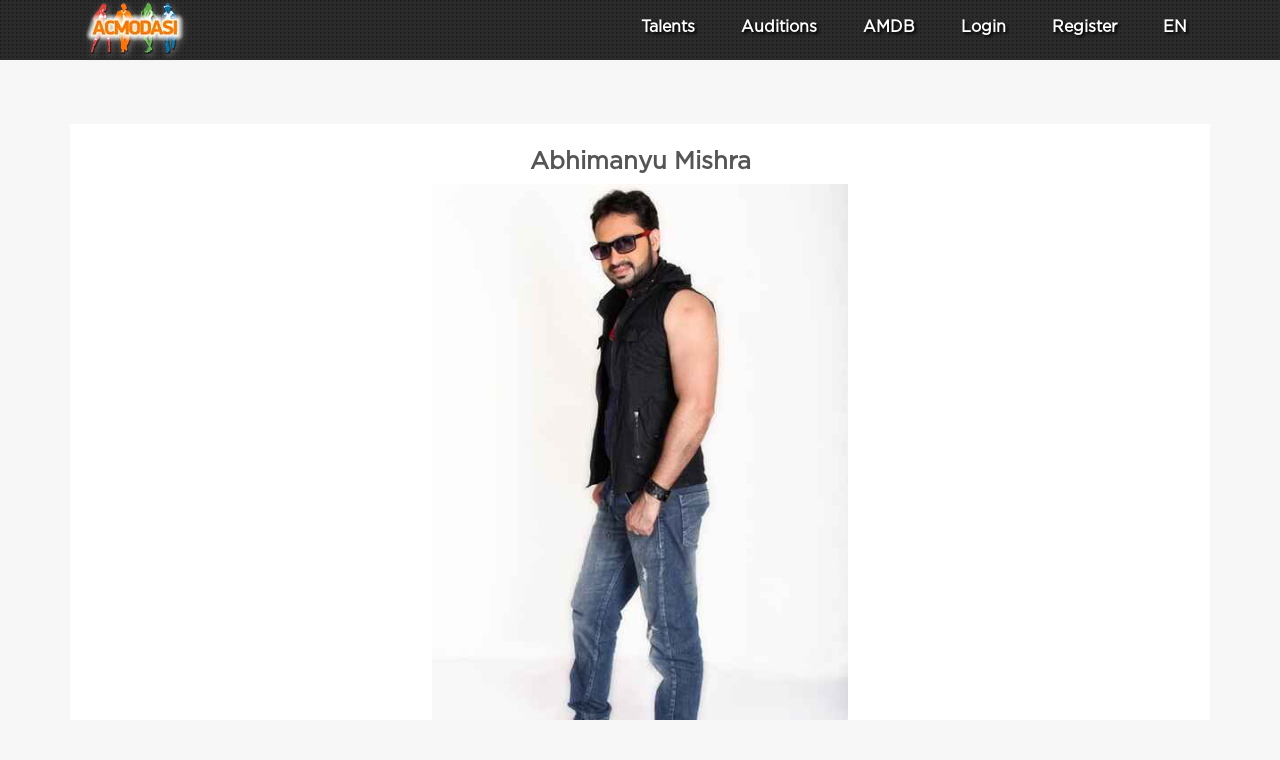

--- FILE ---
content_type: text/html; charset=UTF-8
request_url: https://www.acmodasi.in/a_54922.html
body_size: 10144
content:
<!DOCTYPE html >
<html lang="en">
<head>
    <title>abhimanyu mishra, 36 years | 54922 — ACMODASI India</title>
    <meta http-equiv="Content-Type" content="text/html; charset=utf-8" >
	<meta name="description" content="Application abhimanyu  mishra, 36 years. City: Mumbai. ID: 54922 India" >
    <meta name="msvalidate.01" content="7BF61F37CDAE10556708F95DACB96E2A" >
        <link rel="apple-touch-icon" sizes="57x57" href="/images/favicons/apple-icon-57x57.png">
    <link rel="apple-touch-icon" sizes="60x60" href="/images/favicons/apple-icon-60x60.png">
    <link rel="apple-touch-icon" sizes="72x72" href="/images/favicons/apple-icon-72x72.png">
    <link rel="apple-touch-icon" sizes="76x76" href="/images/favicons/apple-icon-76x76.png">
    <link rel="apple-touch-icon" sizes="114x114" href="/images/favicons/apple-icon-114x114.png">
    <link rel="apple-touch-icon" sizes="120x120" href="/images/favicons/apple-icon-120x120.png">
    <link rel="apple-touch-icon" sizes="144x144" href="/images/favicons/apple-icon-144x144.png">
    <link rel="apple-touch-icon" sizes="152x152" href="/images/favicons/apple-icon-152x152.png">
    <link rel="apple-touch-icon" sizes="180x180" href="/images/favicons/apple-icon-180x180.png">
    <meta name="apple-mobile-web-app-title" content="ACMODASI">
    <link rel="icon" type="image/png" sizes="192x192"  href="/images/favicons/android-icon-192x192.png">
    <link rel="icon" type="image/png" sizes="96x96" href="/images/favicons/favicon-96x96.png">
    <link rel="apple-touch-icon" sizes="180x180" href="/apple-touch-icon.png">
    <link rel="icon" type="image/png" sizes="32x32" href="/favicon-32x32.png">
    <link rel="icon" type="image/png" sizes="16x16" href="/favicon-16x16.png">
    <link rel="shortcut icon" type="image/x-icon" href="/favicon.ico">
    <link rel="manifest" href="/manifest.json">
    <link rel="mask-icon" href="/safari-pinned-tab.svg" color="#5bbad5">
    <meta name="msapplication-TileColor" content="#da532c">
    <meta name="theme-color" content="#ffffff">
    <meta name="msapplication-TileColor" content="#ffdec6">
        <meta name="theme-color" content="#ffdec6" >
    <meta name="msapplication-TileImage" content="/images/favicons/mstile-144x144.png">
    <meta name="viewport" content="width=device-width, initial-scale=1" >
    <link rel="canonical" href="https://www.acmodasi.in/a_54922.html"/>
<meta name="yandex-verification" content="faf3707474ca5ebc" >

<meta property="og:type" content="profile"/>
<meta property="profile:first_name" content="abhimanyu"/>
<meta property="profile:last_name" content="mishra"/>
<meta property="og:title" content="abhimanyu mishra on ACMODASI" /> 
<meta property="og:image" content="https://www.acmodasi.in/rate/m/l/2/54922-1479552938-35942.m.jpg" /> 
<meta property="og:description" content="Application abhimanyu  mishra, 36 years. City: Mumbai. ID: 54922" /> 
<meta property="og:url" content="https://www.acmodasi.in/a_54922.html"><meta property="og:site_name" content="ACMODASI India" >

    <link rel="stylesheet" href="/js/keenslider/keen-slider.min.css" ><link rel="stylesheet" href="/js/bootstrap/bootstrap.min.css"  >
<link rel="stylesheet" href="/js/style.v8.css">
<script src="/js/jquery/jquery.min.js"  > </script>
<script src="/js/jquery/jquery.form.js"  defer> </script><!-- CSS only -->
<script src="/js/js.src.v7.js?v=6"  defer> </script>
<script src="/js/bootstrap/popper.min.js"  defer> </script>
<script src="/js/bootstrap/bootstrap.min.js"  defer> </script>
	<style>
:root{--main-color:var(--main-light-orange);}a.nav-link{
    color: white;
    font-size: 1rem;
    padding: .5rem ;
}
.dropdown-item{
    font-size: 0.8rem;
}
.nav-link:hover, .dropdown-item:hover{
    color: #f6d9c7;
}

@media (max-width: 991px){
    nav.navbar{
        max-height: 100vh;
        overflow: auto;
        -webkit-overflow-scrolling: touch;
    }
}
	</style>

<script nonce="">
    $(window).scroll(function(e) {
    $('#second_navs')[$(window).scrollTop() >= 50 ? 'removeClass' : 'addClass']('d-none d-lg-flex');

});

</script><!--ads header desctop--></head>
<body id="body" >

<!-- ******************		CONTENT START     ********************************* -->






<div class='fixed-top' >
	<div class='flex bg-dark' style=" height: 60px; background: url('/images/backgrounds/head-menu-sub.jpg') repeat;  " >
<nav id='main_navsbar' class="navbar navbar-expand-lg text-white " style=" background: url('/images/backgrounds/head-menu-sub.jpg') repeat;">
		<div class='container ' >
			<div style='width: 100px;'>
			<a class="d-block" title="Homepage" href='https://www.acmodasi.in/'>
                 			    <img class="align-middle" style='position: absolute; top: 0px; filter: drop-shadow(1px 2px 3px #787878);'  src="/images/icons/logo/100.webp" alt="ACMODASI Logo" >
                    			</a>
			</div>
			            <a class='nav-link d-lg-none' href='/profiles/' >Talents</a>
            <a  class='nav-link d-lg-none' href='/auditions'>Auditions</a>
                		<button class="navbar-toggler" type="button" data-toggle="collapse" data-target="#navigation_menu" aria-controls="navigation_menu" aria-expanded="false" style="padding: 0rem;">
			<span class="navbar-toggler-icon" style="color: white;"><svg xmlns="http://www.w3.org/2000/svg" width="30" height="30" viewBox="0 0 30 30" role="img" focusable="false"><title>Menu</title><path stroke="currentColor" stroke-linecap="round" stroke-miterlimit="10" stroke-width="2" d="M4 7h22M4 15h22M4 23h22"></path></svg></span> <span class='d-none d-sm-inline' style="color: white;">MENU</span>
		</button>
		<div class="collapse navbar-collapse" id="navigation_menu" style='text-shadow: 2px 2px 3px black;' >
	        <ul class="navbar-nav ml-auto flex-nowrap " > 
	        
			                     <div class="row text-center justify-content-around ml-lg-5">
	        	<div class="col-6 col-lg-auto mt-2 mt-lg-0">
	        		<a class="nav-link  " href="/profiles/" 
	        			id="Profiles_menu" role="button" data-toggle="dropdown" aria-haspopup="false" aria-expanded="false">
                        <div class="w-100 d-lg-none mb-1">
                            <svg xmlns="http://www.w3.org/2000/svg" width="32" height="32" fill="currentColor" class="bi bi-people" viewBox="0 0 16 16">
                                <path d="M15 14s1 0 1-1-1-4-5-4-5 3-5 4 1 1 1 1zm-7.978-1L7 12.996c.001-.264.167-1.03.76-1.72C8.312 10.629 9.282 10 11 10c1.717 0 2.687.63 3.24 1.276.593.69.758 1.457.76 1.72l-.008.002-.014.002zM11 7a2 2 0 1 0 0-4 2 2 0 0 0 0 4m3-2a3 3 0 1 1-6 0 3 3 0 0 1 6 0M6.936 9.28a6 6 0 0 0-1.23-.247A7 7 0 0 0 5 9c-4 0-5 3-5 4q0 1 1 1h4.216A2.24 2.24 0 0 1 5 13c0-1.01.377-2.042 1.09-2.904.243-.294.526-.569.846-.816M4.92 10A5.5 5.5 0 0 0 4 13H1c0-.26.164-1.03.76-1.724.545-.636 1.492-1.256 3.16-1.275ZM1.5 5.5a3 3 0 1 1 6 0 3 3 0 0 1-6 0m3-2a2 2 0 1 0 0 4 2 2 0 0 0 0-4"/>
                            </svg>
                        </div> Talents</a>
	        		<ul class="dropdown-menu  dropdown-menu-left scrollable-menu" aria-labelledby="Profiles_menu" >
	        			<li class=""><a class="dropdown-item" href="/profiles/">
	        				<img loading="lazy" width=22 src='/images/icons/users2.png' alt="The whole base"> The whole base 90 445 profiles</a></li>
	        			<li class=""><a class="dropdown-item" href="/index.php?action=search">
                                <img loading="lazy" width="24" height="24" src='/images/icons/search_in_db.png' alt="Database search"> Database search</a></li>
	        			<li class=""><a class="dropdown-item" href='/prof_actors/'>
                            <img loading="lazy" width="24" height="18" src='/images/pro32.png' alt='Professional actors'> Professional actors</a></li>
	        			<li class=""><a class="dropdown-item" href="/index.php?action=pros">
                                <img loading="lazy" width="24" height="24" src='/images/icons/director.png' alt="Agents and audition directors"> Agents and audition directors</a></li>
	        		</ul>
	        	</div>
	        	<div class="col-6 col-lg-auto mt-2 mt-lg-0" >
	        			        		<a class="nav-link " title="Lists of current castings" href="/auditions"
	        			id="Casting_menu" role="button"  >
                        <div class="w-100 d-lg-none mb-1">
                            <img loading="lazy" class='d-lg-none' width=32 style="filter: invert(1);" src='/images/icons/clapperboard.svg' alt="Auditions"></div> Auditions</a>
                    	        	</div>

	                                <div class="col-6 col-lg-auto mt-2 mt-lg-0" >
                        <li class="nav-item  " >
                            <a class="nav-link" href="/amdb">
                                <div class="w-100 d-lg-none mb-1">
                                    <svg class='d-lg-none' xmlns="http://www.w3.org/2000/svg" width="32" height="32" fill="currentColor" class="bi bi-bar-chart" viewBox="0 0 16 16">
                                        <path d="M4 11H2v3h2zm5-4H7v7h2zm5-5v12h-2V2zm-2-1a1 1 0 0 0-1 1v12a1 1 0 0 0 1 1h2a1 1 0 0 0 1-1V2a1 1 0 0 0-1-1zM6 7a1 1 0 0 1 1-1h2a1 1 0 0 1 1 1v7a1 1 0 0 1-1 1H7a1 1 0 0 1-1-1zm-5 4a1 1 0 0 1 1-1h2a1 1 0 0 1 1 1v3a1 1 0 0 1-1 1H2a1 1 0 0 1-1-1z"/>
                                    </svg></div> AMDB</a>

                        </li>
                    </div>
                                <div class="col-6 col-lg-auto mt-2 mt-lg-0" >
		<li class="nav-item">
			<a class='nav-link' href='/index.php?action=login' >Login</a>
		</li>
                </div>
                    <div class="col-6 col-lg-auto mt-2 mt-lg-0" >
		<li class="nav-item">
			<a class="nav-link" href="/index.php?action=register">Register</a>
		</li>
                    </div>
		

                <div class="col-6 col-lg-auto mt-2 mt-lg-0" >
			<li class="nav-item dropdown">
				<a class="nav-link" href="#" id="navbarDropdownheader" role="button" data-toggle="dropdown" aria-haspopup="true" aria-expanded="false">
                    <div class="w-100 d-lg-none mb-1">
                    <svg class="d-lg-none" xmlns="http://www.w3.org/2000/svg" width="32" height="32" fill="currentColor" class="bi bi-globe" viewBox="0 0 16 16">
                        <path d="M0 8a8 8 0 1 1 16 0A8 8 0 0 1 0 8m7.5-6.923c-.67.204-1.335.82-1.887 1.855A8 8 0 0 0 5.145 4H7.5zM4.09 4a9.3 9.3 0 0 1 .64-1.539 7 7 0 0 1 .597-.933A7.03 7.03 0 0 0 2.255 4zm-.582 3.5c.03-.877.138-1.718.312-2.5H1.674a7 7 0 0 0-.656 2.5zM4.847 5a12.5 12.5 0 0 0-.338 2.5H7.5V5zM8.5 5v2.5h2.99a12.5 12.5 0 0 0-.337-2.5zM4.51 8.5a12.5 12.5 0 0 0 .337 2.5H7.5V8.5zm3.99 0V11h2.653c.187-.765.306-1.608.338-2.5zM5.145 12q.208.58.468 1.068c.552 1.035 1.218 1.65 1.887 1.855V12zm.182 2.472a7 7 0 0 1-.597-.933A9.3 9.3 0 0 1 4.09 12H2.255a7 7 0 0 0 3.072 2.472M3.82 11a13.7 13.7 0 0 1-.312-2.5h-2.49c.062.89.291 1.733.656 2.5zm6.853 3.472A7 7 0 0 0 13.745 12H11.91a9.3 9.3 0 0 1-.64 1.539 7 7 0 0 1-.597.933M8.5 12v2.923c.67-.204 1.335-.82 1.887-1.855q.26-.487.468-1.068zm3.68-1h2.146c.365-.767.594-1.61.656-2.5h-2.49a13.7 13.7 0 0 1-.312 2.5m2.802-3.5a7 7 0 0 0-.656-2.5H12.18c.174.782.282 1.623.312 2.5zM11.27 2.461c.247.464.462.98.64 1.539h1.835a7 7 0 0 0-3.072-2.472c.218.284.418.598.597.933M10.855 4a8 8 0 0 0-.468-1.068C9.835 1.897 9.17 1.282 8.5 1.077V4z"/>
                    </svg>
                    </div>
					EN				</a>
				<div class="dropdown-menu dropdown-menu-right" >
                    				</div>
			</li>
                </div>

                            </div>
			</ul>
		
		</div>
		</div>
	</nav>
	</div>
    
</div>

<!-- ******************		CONTENT START     ********************************* -->

<div  style="height: 100px;"></div>

<div id="audionotation"></div>
<div class='container' >
<div class="mt-4 mb-4">
<!--ads page_top desctop-->


</div>


    <div id="buy_pro" title="VIP account"></div>
    <div id="dialog" title="User photo"></div>

    <div class='row mt-4'>
    <div class='col-12 bg-white pt-4'>
    <h1 class='text-center'>Abhimanyu Mishra</h1>




<div class="tab-content" id="pills-tabContent">
	<div class="tab-pane fade show active" id='photos'  role="tabpanel" aria-labelledby="p_photos">
        
                <div id="my-keen-slider" class="keen-slider text-center" style="height: 650px;">
                        <div class="keen-slider__slide number-slide1 d-inline-block" style="vertical-align: middle;">
                    <img                             style="vertical-align: middle; max-width: 100%; max-height: 625px; position: relative; margin: auto;"
                            alt='abhimanyu  mishra photo №84592. Uploaded 19 November 2016' src="/rate/m/l/2/54922-1479552938-35942.m.jpg">
                    <BR>19 November 2016                </div>
                            <div class="keen-slider__slide number-slide2 d-inline-block" style="vertical-align: middle;">
                    <img loading="lazy"                            style="vertical-align: middle; max-width: 100%; max-height: 625px; position: relative; margin: auto;"
                            alt='abhimanyu  mishra photo №84591. Uploaded 19 November 2016' src="/rate/m/d/7/54922-1479552938-86654.m.jpg">
                    <BR>19 November 2016                </div>
                            <div class="keen-slider__slide number-slide3 d-inline-block" style="vertical-align: middle;">
                    <img loading="lazy"                            style="vertical-align: middle; max-width: 100%; max-height: 625px; position: relative; margin: auto;"
                            alt='abhimanyu  mishra photo №84590. Uploaded 19 November 2016' src="/rate/m/6/m/54922-1479552937-96370.m.jpg">
                    <BR>19 November 2016                </div>
                            <div class="keen-slider__slide number-slide4 d-inline-block" style="vertical-align: middle;">
                    <img loading="lazy"                            style="vertical-align: middle; max-width: 100%; max-height: 625px; position: relative; margin: auto;"
                            alt='abhimanyu  mishra photo №84589. Uploaded 19 November 2016' src="/rate/m/c/z/54922-1479552937-44696.m.jpg">
                    <BR>19 November 2016                </div>
                    </div>
        <div id="thumbnails" class="keen-slider thumbnail text-center" style='height: 100px;'>
                    <div class="keen-slider__slide number-slide1">
                <img alt="abhimanyu  mishra photo №84592"  width=100 height=100 src="/rate/t/l/2/54922-1479552938-35942.t.jpg"></div>
                        <div class="keen-slider__slide number-slide2">
                <img alt="abhimanyu  mishra photo №84591" loading="lazy" width=100 height=100 src="/rate/t/d/7/54922-1479552938-86654.t.jpg"></div>
                        <div class="keen-slider__slide number-slide3">
                <img alt="abhimanyu  mishra photo №84590" loading="lazy" width=100 height=100 src="/rate/t/6/m/54922-1479552937-96370.t.jpg"></div>
                        <div class="keen-slider__slide number-slide4">
                <img alt="abhimanyu  mishra photo №84589" loading="lazy" width=100 height=100 src="/rate/t/c/z/54922-1479552937-44696.t.jpg"></div>
                    </div>
<style>
    .keen-slider__slide {
        min-width: calc(100% + 0px);
        max-width: calc(100% + 0px);
        transform: translate3d(0, 0, 0);
    }
    .thumbnail{
        height: 100px;
    }
</style>
<script src="/js/keenslider/keen-slider.min.js"></script>
<script>
    function ThumbnailPlugin(main) {
        return (slider) => {
            function removeActive() {
                slider.slides.forEach((slide) => {
                    slide.classList.remove("active")
                })
            }
            function addActive(idx) {
                slider.slides[idx].classList.add("active")
            }

            function addClickEvents() {
                slider.slides.forEach((slide, idx) => {
                    slide.addEventListener("click", () => {
                        main.moveToIdx(idx)
                    })
                })
            }

            slider.on("created", () => {
                addActive(slider.track.details.rel)
                addClickEvents()
                main.on("animationStarted", (main) => {
                    removeActive()
                    const next = main.animator.targetIdx || 0
                    addActive(main.track.absToRel(next))
                    slider.moveToIdx(Math.min(slider.track.details.maxIdx, next))
                })
            })
        }
    }
    var slider = new KeenSlider("#my-keen-slider", {
        slides: {
            origin: 'center'
        }

    });
    var thumbnails = new KeenSlider(
        "#thumbnails",
        {
            initial: 0,
            //renderMode: 'performance',
            slides: {
                object: {
                    origin: 'center'
                },
                origin: 'center',
                perView: 10,
                spacing: 10,
            },
        },
        [ThumbnailPlugin(this.slider)]
    )
</script>

			</div>
	
	<div class="tab-pane fade text-center" id='videos' role="tabpanel" aria-labelledby="p_videos">

		
		</div>

	<div class="tab-pane fade text-center" id='audios' role="tabpanel" aria-labelledby="p_audios">
	        	</div>
	
	<div class="tab-pane fade text-center" id='emomap' role="tabpanel" aria-labelledby="p_emomap">
	        		
		<div class='row'>
					</div>
	</div>
</div>


<nav class="nav nav-pills nav-justified mt-4 w-100 media_menu" id="pills-tab" role="tablist">
		<a class="nav-item nav-link border active" id="p_photos" data-target="#photos" href="#" data-toggle="pill" role="tab" aria-controls="photos" aria-selected="true">&#128247; Photo (4)</a>
	</nav>
<div class="bg-white mt-4 p-2">
    <div class='row text-center justify-content-around'>
            <div class="col-4 col-md-4 col-lg-auto mt-2 mb-2">
        	<a title="Give VIP" href='/index.php?action=billing&userid=54922'>
        	<img style='width: 48px; height: 48px;' alt='Casual user' src="/images/user_bw.png" /></a>            </div>
                <div class="col-4 col-md-4 col-lg-auto mt-2 mb-2">
        	<span class="h5">Submit the questionnaire</span>
        	
<script>
	// share buttons => new window
document.getElements('a.social-button').addEvent('click', function(evt){
    // get link
    var link = this.get('href');
    // mail ?
    if (link.substr(0, 6) != 'mailto') {
        evt.preventDefault();
        window.open(link, '', 'width=850, height=470');
    }
});
</script>
    <div class="">
<a title='Share the profile on Facebook' class="social-button mt-1 d-inline-block" href='https://www.facebook.com/sharer.php?&u=https://www.acmodasi.in/a_54922.html&title=https%3A%2F%2Fwww.acmodasi.in%2Fa_54922.html%20%0D%0Aabhimanyu%20mishra%2C%2036%0D%0AUnknown%2C%20Mumbai%0D%0AType%3A%20%2C%20%0D%0A0%20cm%20%2F%200%20kg%0D%0AGirths%3A%200%20%2F%200%20%2F%200%0D%0AShoes%3A%200%20%2F%20Clothing%3A%20%0D%0AEyes%3A%20%0D%0AHair%3A%20%20%2F%20' target='_blank'>
    <img alt='Share the profile on Facebook' src="/images/icons/social/facebook.png" height='32' width="32" loading="lazy">
</a>

<a title='Share profile on Viber' class="social-button mt-1 d-inline-block" href='viber://forward?text=https%3A%2F%2Fwww.acmodasi.in%2Fa_54922.html%20%0D%0Aabhimanyu%20mishra%2C%2036%0D%0AUnknown%2C%20Mumbai%0D%0AType%3A%20%2C%20%0D%0A0%20cm%20%2F%200%20kg%0D%0AGirths%3A%200%20%2F%200%20%2F%200%0D%0AShoes%3A%200%20%2F%20Clothing%3A%20%0D%0AEyes%3A%20%0D%0AHair%3A%20%20%2F%20' >
    <img alt='Share profile on Viber' src="/images/icons/social/viber.png" height='32' width="32" loading="lazy">
</a>

<a title='Share profile on WhatsApp' class="social-button mt-1 d-inline-block" href='whatsapp://send?text=https%3A%2F%2Fwww.acmodasi.in%2Fa_54922.html%20%0D%0Aabhimanyu%20mishra%2C%2036%0D%0AUnknown%2C%20Mumbai%0D%0AType%3A%20%2C%20%0D%0A0%20cm%20%2F%200%20kg%0D%0AGirths%3A%200%20%2F%200%20%2F%200%0D%0AShoes%3A%200%20%2F%20Clothing%3A%20%0D%0AEyes%3A%20%0D%0AHair%3A%20%20%2F%20' >
    <img alt='Share profile on WhatsApp' src="/images/icons/social/whatsapp.png" height='32' width="32" loading="lazy">
</a>

<a title='Share profile on Telegram' class="social-button mt-1 d-inline-block" href='tg://msg_url?text=https%3A%2F%2Fwww.acmodasi.in%2Fa_54922.html%20%0D%0Aabhimanyu%20mishra%2C%2036%0D%0AUnknown%2C%20Mumbai%0D%0AType%3A%20%2C%20%0D%0A0%20cm%20%2F%200%20kg%0D%0AGirths%3A%200%20%2F%200%20%2F%200%0D%0AShoes%3A%200%20%2F%20Clothing%3A%20%0D%0AEyes%3A%20%0D%0AHair%3A%20%20%2F%20'>
    <img alt='Share profile on Telegram' src="/images/icons/social/telegram.png" height='32' width="32" loading="lazy">
</a>
    </div>




        	<label>Link to the profile<input type="text" class='w-100 form-control' value='https://www.acmodasi.in/a_54922.html'></label>
        </div>
	</div>

    </div><!--ads page_top desctop-->

    <nav class="nav nav-pills nav-justified mt-4 w-100 user_menu" id="pills-tab" role="tablist">
        <a class="nav-item nav-link border active" id="p_info" data-target="#general_info" href="#general_info"
           data-toggle="pill" role="tab" aria-controls="general_info" aria-selected="true">Application</a>
                <a class="nav-item nav-link border" id="p_contacts" data-target="#contacts" href="#contacts" data-toggle="pill"
           role="tab" aria-controls="contacts" aria-selected="false">Contacts</a>
                <a class="nav-item nav-link border" id="p_experience" data-target="#experience" href="#experience"
           data-toggle="pill" role="tab" aria-controls="experience" aria-selected="false">Education / Experience            (0)</a>
            </nav>


    <div class="tab-content" id="pills-tabContent">

        
<div class="tab-pane fade show active" id='general_info'  role="tabpanel" aria-labelledby="p_info">
	<div class='row'>
        <div class='col-md-6 col-sm-12 mt-4 '>
        <div class="col-md-12 bg-white" style=''>
            <div class='row '>
                <div class='col-5 table_label'>profile ID</div>
                <div class='col-7 table_value'>54922</div>
            </div>
                        
            <div class='row'>
                <div class='col-5 table_label'>Name</div>
                <div class='col-7 table_value'>abhimanyu  mishra</div>
            </div>
            <div class='row'>
                <div class='col-5 table_label'>Age</div>
                <div class='col-7 table_value'>36 years</div>
            </div>
            
                        <div class='row'>
                <div class='col-5 table_label'>Gender</div>
                <div class='col-7 table_value'>Male</div>
            </div>
                        <div class='row'>
                <div class='col-5 table_label'>Actor</div>
                <div class='col-7 table_value'> <font color="#6D6D6D"><b>No</b></font></div>
            </div>
            <div class='row'>
                <div class='col-5 table_label'>Model</div>
                <div class='col-7 table_value'> <font color="#6D6D6D"><b>No</b></font></div>
            </div>
            <div class='row'>
                <div class='col-5 table_label'>Dancer</div>
                <div class='col-7 table_value'> <font color="#6D6D6D"><b>No</b></font></div>
            </div>
            <div class='row'>
                <div class='col-5 table_label_last'>Singing</div>
                <div class='col-7 table_value_last'> <font color="#6D6D6D"><b>No</b></font></div>
            </div>
                    </div>
        </div>
    
        <div class='col-md-6 col-sm-12 mt-4 '>
        <div class="col-md-12 bg-white" style=''>
            <div class='row'>
                <div class='col-5 table_label'>Country</div>
                <div class='col-7 table_value'>Unknown</div>
            </div>
            <div class='row'>
                <div class='col-5 table_label'>City</div>
                <div class='col-7 table_value'>Mumbai</div>
            </div>
                        <div class='row'>
                <div class='col-5 table_label'>Working conditions</div>
                <div class='col-7 table_value'></div>
            </div>
            <div class='row'>
                <div class='col-5 table_label'>Term of contract</div>
                <div class='col-7 table_value'></div>
            </div>
            <div class='row'>
                <div class='col-5 table_label'>Came to audition</div>
                <div class='col-7 table_value'>The nearest city also</div>
            </div>
            <div class='row'>
                <div class='col-5 table_label'>Ready to move to</div>
                <div class='col-7 table_value'>Within the state also</div>
            </div>
            <div class='row'>
                <div class='col-5 table_label_last'>Foreign passport</div>
                <div class='col-7 table_value_last'>No</div>
            </div>
                    </div>
        </div>
    
                    <div class='col-md-6 col-sm-12 mt-4 '>
        <div class="col-md-12 bg-white" style=''>
            <div class='row'>
                <div class='col table_header'>Bodytype</div>
            </div>
            <div class='row'>
                <div class='col-5 table_label'>Bodytype</div>
                <div class='col-7 table_value'></div>
            </div>
            <div class='row'>
                <div class='col-5 table_label'>Height</div>
                <div class='col-7 table_value'> cm</div>
            </div>
            <div class='row'>
                <div class='col-5 table_label'>Weight</div>
                <div class='col-7 table_value'> kg</div>
            </div>
            <div class='row'>
                <div class='col-5 table_label'>Bust</div>
                <div class='col-7 table_value'> cm</div>
            </div>
            <div class='row'>
                <div class='col-5 table_label'>Waist circumference</div>
                <div class='col-7 table_value'> cm</div>
            </div>
            <div class='row'>
                <div class='col-5 table_label'>Thigh</div>
                <div class='col-7 table_value'> cm</div>
            </div>
            <div class='row'>
                <div class='col-5 table_label'>Shoe size</div>
                <div class='col-7 table_value'></div>
            </div>
            <div class='row'>
                <div class='col-5 table_label_last'>Clothing size</div>
                <div class='col-7 table_value_last'></div>
            </div>
        </div>
        </div>
        
        <div class='col-md-6 col-sm-12 mt-4 '>
        <div class="col-md-12 bg-white" style=''>
            <div class='row'>
                <div class='col table_header'>Appearance</div>
            </div>
            <div class='row'>
                <div class='col-5 table_label'>Ethnicity</div>
                <div class='col-7 table_value'></div>
            </div>
            <div class='row'>
                <div class='col-5 table_label'>Eye color</div>
                <div class='col-7 table_value'></div>
            </div>
            <div class='row'>
                <div class='col-5 table_label'>Hair length</div>
                <div class='col-7 table_value'></div>
            </div>
            <div class='row'>
                <div class='col-5 table_label_last'>Hair color</div>
                <div class='col-7 table_value_last'></div>
            </div>
                
            <div class='row'>
                <div class='col table_header'>Specific information</div>
            </div>
            <div class='row'>
                <div class='col-5 table_label'>Tattoos</div>
                <div class='col-7 table_value'></div>
            </div>
            <div class='row'>
                <div class='col-5 table_label_last'>Piercing</div>
                <div class='col-7 table_value_last'></div>
            </div>
        </div>
        </div>
        </div>        
</div>

        
        
<div class="tab-pane fade" id='skills'  role="tabpanel" aria-labelledby="p_skills">
    
	<div class='container bg-white p-4 mt-4'>
    <h3 class="text-center">Skills</h3>
		<div class='row'>
    		</div>
	</div> 
</div>

        
<script>
function copy_string(stingid) {

	var elem=document.getElementById(stingid);
	target = elem;
	origSelectionStart = elem.selectionStart;
	origSelectionEnd = elem.selectionEnd;
	var currentFocus = document.activeElement;
    target.focus();
    target.setSelectionRange(0, target.value.length);
	var succeed;
	try {
	      succeed = document.execCommand("copy");
	} catch(e) {
	    succeed = false;
	}
	if (currentFocus && typeof currentFocus.focus === "function") {
        currentFocus.focus();
    }
    
    elem.setSelectionRange(origSelectionStart, origSelectionEnd);
    
}
</script>
<div class="tab-pane fade" id='contacts'  role="tabpanel" aria-labelledby="p_contacts">

    <div class='container bg-white p-4 mt-4'>
	<h3 class='text-center'>Contacts</h3>
     
    <div class='row'>
	    <div class='col-md-6 col-12'>
	        <div class='row '>
        <div class='col-5 table_label'>Country</div>
        <div class='col-7 table_value'>Unknown        </div>
    </div>
    <div class='row '>
        <div class='col-5 table_label'>State</div>
        <div class='col-7 table_value'>Maharashtra        </div>
    </div>
    <div class='row '>
        <div class='col-5 table_label'>City</div>
        <div class='col-7 table_value_last'>Mumbai        </div>
    </div>
    <div id="user_contacts">
	        <div class='text-center mt-4'>
		Contact information only for our own ;)<BR>
		<a class='btn green_button' href='/index.php?action=login'>Login</a> 
		<a class='btn green_button' href='/index.php?action=register'>Register</a></div>	</div>
		    </div>
	    
		<div class='col-md-6 col-12'>
			<div class="col-4 col-md-4 col-lg-auto mt-2 mb-2 ">
				<a data-toggle="modal" data-target="#modal_window"
		        onclick='load_modal("/index.php?action=messenger&type=modal&todo=show_link&reciever="); return false;'
				href="/index.php?action=messenger&todo=show_link&reciever=54922">
					<svg style="height: 3rem; fill: var(--main-blue);overflow: hidden;" id="Capa_1" style="enable-background:new 0 0 100 90;" version="1.1" viewBox="0 0 100 90" xml:space="preserve" xmlns="http://www.w3.org/2000/svg" xmlns:xlink="http://www.w3.org/1999/xlink">
						<g><path d="M29,56V25H10C4.5,25,0,29.5,0,35v30c0,5.5,4.5,10,10,10h5v15l15-15h25c5.5,0,10-4.5,10-10v-9.102   C64.678,55.965,64.341,56,64,56H29z M90,0H45c-5.5,0-10,4.5-10,10v40h35l15,15V50h5c5.5,0,10-4.5,10-10V10C100,4.5,95.5,0,90,0z"/></g><g/><g/><g/><g/><g/><g/><g/><g/><g/><g/><g/><g/><g/><g/><g/></svg><BR>Start a Chat</a>
			</div>
		    
		</div> 
	</div>
	</div>
	

</div>


        

<div class="tab-pane fade" id='castings' role="tabpanel" aria-labelledby="p_castings">

    <div class='container p-4 mt-4'>
        <div class='col bg-white p-4 mt-4' ><h3>No castings found</h3></div>    </div>
</div>

        
<div class="tab-pane fade" id='experience'  role="tabpanel" aria-labelledby="p_experience">

	<div class='container bg-white p-4 mt-4'>
        <h3 class='text-center '>Education</h3>    </div>
        
    <div class='container bg-white p-4 mt-4'>
    	<h3 class='text-center'>Experience / Filmography</h3>
    		</div>
</div>
        

    </div>

    </div>
    </div>

    <div class='row mt-4'>
        <div class='col-12 bg-white p-4'>
                        <p class="h5 text-center">Rating</p>
            There are no votes yet.<br />Would you like to be the first to vote?
            <div class='mt-2' id="vote_container54922">
                                        <a href="#"
                           class="btn btn-outline-primary"
                           onclick="vote_for_user(1,54922); return false;">1</a>

                                                <a href="#"
                           class="btn btn-outline-primary"
                           onclick="vote_for_user(2,54922); return false;">2</a>

                                                <a href="#"
                           class="btn btn-outline-primary"
                           onclick="vote_for_user(3,54922); return false;">3</a>

                                                <a href="#"
                           class="btn btn-outline-primary"
                           onclick="vote_for_user(4,54922); return false;">4</a>

                                                <a href="#"
                           class="btn btn-outline-primary"
                           onclick="vote_for_user(5,54922); return false;">5</a>

                                                <a href="#"
                           class="btn btn-outline-primary"
                           onclick="vote_for_user(6,54922); return false;">6</a>

                                                <a href="#"
                           class="btn btn-outline-primary"
                           onclick="vote_for_user(7,54922); return false;">7</a>

                                                <a href="#"
                           class="btn btn-outline-primary"
                           onclick="vote_for_user(8,54922); return false;">8</a>

                                                <a href="#"
                           class="btn btn-outline-primary"
                           onclick="vote_for_user(9,54922); return false;">9</a>

                                                <a href="#"
                           class="btn btn-outline-primary"
                           onclick="vote_for_user(10,54922); return false;">10</a>

                                    </div>
                            <div class='mt-2'>
                            </div>
        </div>
    </div>

    <div class='row mt-4 '>
        <div class='col-12 bg-white p-4'>
            <script>
    function checkKey(e, form) {
        if (e.ctrlKey && e.keyCode == 13)
            form.submit();
    }
</script>
<div class='text-center p-2 h4'>
Comments</div>
<div class='row ' id='questions_form' >
    </div>
                
        </div>
    </div>
    
<!--ads page_bottom desctop-->	
</div>
</div>
<!-- ******************		CONTENT END ********************************* -->    


            
<!-- ******************		FOOTER START ******************************** -->


<div class="modal fade" id="user_preview" tabindex="-2" role="dialog" aria-labelledby="staticBackdropLabel" aria-hidden="true">
  <div class="modal-dialog modal-xl" modal-dialog-centered modal-dialog-scrollable>
    <div class="modal-content">
      <div class="modal-header">
        <h5 class="modal-title" id="staticBackdropLabel">Quick View</h5>
        <button type="button" class="close" data-dismiss="modal" aria-label="Close" onclick='$("#user_preview_data").empty();'>
          <span aria-hidden="true">&times;</span>
        </button>
      </div>
      <div class="modal-body " id='user_preview_data'>
	      <div class="spinner-border text-primary" role="status">
	      </div>
	        Loading      </div>
      <div class="modal-footer">
        <button type="button" class="btn green_button" data-dismiss="modal" onclick='$("#user_preview_data").empty();'>Close</button>
      </div>
    </div>
  </div>
</div>


<div class="modal fade" id="modal_window" tabindex="-1" role="dialog" aria-labelledby="modal_label" aria-hidden="true" >
  <div class="modal-dialog modal-lg" modal-dialog-centered modal-dialog-scrollable>
    <div class="modal-content">
      <div class="modal-header">
        <h5 class="modal-title" id="modal_label"></h5>
        <button type="button" class="close" data-dismiss="modal" aria-label="Close">
          <span aria-hidden="true">&times;</span>
        </button>
      </div>
      <div class="modal-body" id='modal_data'>
	      <div class="container-fluid">
	        Loading	      </div>
      </div>
      <div class="modal-footer">
        <button type="button" class="btn green_button" data-dismiss="modal">Close</button>
      </div>
    </div>
  </div>
</div>

<div id="dialog_show_album" title="Photos to send"></div>
<div id="dialog_apply_to_casting" title="Apply"></div>
<form id="send_profile_to_email_form" action="/index.php?action=send_profile&cast_id=&todo=send" method="POST">
</form>



<div class='mt-5' style="background: var(--main-color); background: url('/images/backgrounds/head-menu-sub.jpg') repeat; color: white; width: 100%; font-size: 0.8rem;">
<div class="container" >
<div class='row' >
	<div class='col-12 col-md-4 mt-4' style=" ">
			    <a class='profile_link' href="/index.php?action=terms&todo=terms">Terms of use</a><BR><BR>
	    <a class='profile_link' href="/index.php?action=terms&todo=pp">Privacy policy</a><BR><BR>
	    <a class='profile_link' href="/index.php?action=delete_content">Content deletion</a><BR><BR>
				<ul class="nav mr-auto text-white mt-4" style="font-size: 1rem;">
			<li class="nav-item dropdown" style="">
			<a class="nav-link2 dropdown-toggle text-white" href="#" id="navbarDropdown" role="button" data-toggle="dropdown" aria-haspopup="true" aria-expanded="false">
			India</a>
			<div class="dropdown-menu" style="">
			<div class="dropdown-item disabled text-white">ACMODASI in other countries</div>
			<div class="dropdown-item">
			<a class="nav-link2 text-white" href='https://www.acmodasi.in'><img loading="lazy" src='/images/flags-iso/shiny/24/IN.png'> Auditions in India</a>
			</div>
			<div class="dropdown-item">
			<a class="nav-link2 text-white" href='https://www.acmodasi.com'><img loading="lazy" src='/images/flags-iso/shiny/24/US.png'> Casting calls in USA</a>
			</div>
			<div class="dropdown-item">
			<a class="nav-link2 text-white" href='https://www.acmodasi.pl'><img loading="lazy" src='/images/flags-iso/shiny/24/PL.png'> Castingi w Polsce</a>
			</div>
			<div class="dropdown-item">
			<a class="nav-link2 text-white" href='https://www.acmodasi.com.ua'><img loading="lazy" src='/images/flags-iso/shiny/24/UA.png'> Кастинги в Україні</a>
			</div>
            <div class="dropdown-item">
                <a class="nav-link2 text-white" href='https://www.acmodasi.pro'><img loading="lazy" src='/images/flags-iso/shiny/24/404.png'> Кастинги в России</a>
            </div>
			</div>

			</li>
		</ul>
			</div>
    <div class='col-12 col-md-4 mt-4' style=" ">
	
        <div class="row mb-3">
            <div class="col"><a class="profile_link " title="All Auditions" href="/auditions">All Auditions</a></div>
        </div>

    
        <div class="row mb-3">
            <div class="col"><a class="profile_link " title="Castings for movies" href="/auditions/in_movie/">Castings for movies</a></div>
        </div>

    
        <div class="row mb-3">
            <div class="col"><a class="profile_link " title="Advertisement Auditions" href="/auditions/in_commercial/">Advertisement Auditions</a></div>
        </div>

    
        <div class="row mb-3">
            <div class="col"><a class="profile_link " title="Castings for TV series" href="/auditions/in_tv_series/">Castings for TV series</a></div>
        </div>

    
        <div class="row mb-3">
            <div class="col"><a class="profile_link " title="Actors database" href="/actors/">Actors database</a></div>
        </div>

    
        <div class="row mb-3">
            <div class="col"><a class="profile_link " title="News and articles" href="/news/">News and articles</a></div>
        </div>

        </div>
	<div class='col-12 col-md-4 mt-4' style=" ">
        <div class="h5 pb-2"><a class="text-white" href="/social_media">Our groups in social networks:</a></div>
	<style>
	.social_block{
		cursor: pointer;
	}
	.social_block:hover{
	}
	.social_image_block{
		width: 32px;
		height: 32px;
		text-align: center;
		vertical-align: middle;
	}
	.social_image{
		width: 32px;
		height: 32px;
		vertical-align: middle;
	}
	.social_title{
		font-size: 1.4rem;
	}
</style>
			<div class='row mb-3' onclick="window.open('https://www.facebook.com/ACMODASI/');" style="cursor: pointer;">
    	<div class='col-12'>
    		<img loading="lazy" class='social_image' alt="Facebook" width='32' height='32' src='/images/icons/social/48/facebook.png'>
	    	<span class='social_title align-middle'>Facebook</span>
		</div>
	</div>
		<div class='row mb-3' onclick="window.open('https://www.instagram.com/acmodasi_ua/');" style="cursor: pointer;">
    	<div class='col-12'>
    		<img loading="lazy" class='social_image' alt="Instagram" width='32' height='32' src='/images/icons/social/48/instagram.png'>
	    	<span class='social_title align-middle'>Instagram</span>
		</div>
	</div>
		
	</div>
    <div class='col-12 col-md-12 mt-4 mb-5' style=" ">
        <p>&copy; ACMODASI, 2010-2026</p>
		<p>All rights reserved.<br />The materials (trademarks, videos, images and text) contained on this site are the property of their respective owners. It is forbidden to use any materials from this site without prior agreement with their owner.<BR>When copying text and graphic materials (videos, images, text, screenshots of pages) from this site, an active link to the site www.acmodasi.in must necessarily accompany such material.<BR>We are not responsible for any information posted on this site by third parties. </p>

	</div>
</div>
</div>

    <link rel="stylesheet" href="/js/bootstrap/icons/bootstrap-icons.css">
    <link href="/js/fancybox-master/dist/jquery.fancybox.min.css" rel="stylesheet">
<script defer src="/js/fancybox-master/dist/jquery.fancybox.min.js" > </script>
<script type="application/ld+json">
    {
      "@context": "https://schema.org",
      "@type": "ProfilePage",
      "dateCreated": "2016-11-16T10:26:05+05:30",
      "dateModified": "2016-11-19T16:37:41+05:30",
      "mainEntity": {
        "@type": "Person",
        "name": "abhimanyu  mishra",
        
        "identifier": "54922",
        "interactionStatistic": {
          "@type": "InteractionCounter",
          "interactionType": "https://schema.org/LikeAction",
          "userInteractionCount": 0
        }
        ,"image": "https://www.acmodasi.in/rate/m/l/2/54922-1479552938-35942.m.jpg"
      }
    }
    </script>
<script>


    function show_att(){
        $('#attach').toggle();
    }    
    function buy_pro(userid){
        $('#buy_pro').html('<div class=info>Loading page, please wait...</div>');
        $('#buy_pro').dialog({
            open: function() {
                $.post('/index.php?action=buy_pro_dialog&userid=' + userid, function(response) {
                    $('#buy_pro').html(response);
                });
            },
            close: function() {
                $('#buy_pro').html('');
            },
            height: 500,
            width: 800,
            autoOpen: true,
            modal: true,
            resizable: false
        });
    };
  
</script>

<style>
.fotorama__caption {
  text-align: center;
}
</style>




<script>
    /*


    if ('serviceWorker' in navigator) {
        window.addEventListener('load', function() {
            navigator.serviceWorker.register('/service-worker.js?v=3').then(function(registration) {
                // Registration was successful
                console.log('ServiceWorker registration successful with scope: ', registration.scope);
            }, function(err) {
                // registration failed :(
                console.log('ServiceWorker registration failed: ', err);
            }).catch(function(err) {
                console.log(err)
            });
        });
    } else {
        console.log('service worker is not supported');
    }*/
</script>



</div>
</body>
</html>
